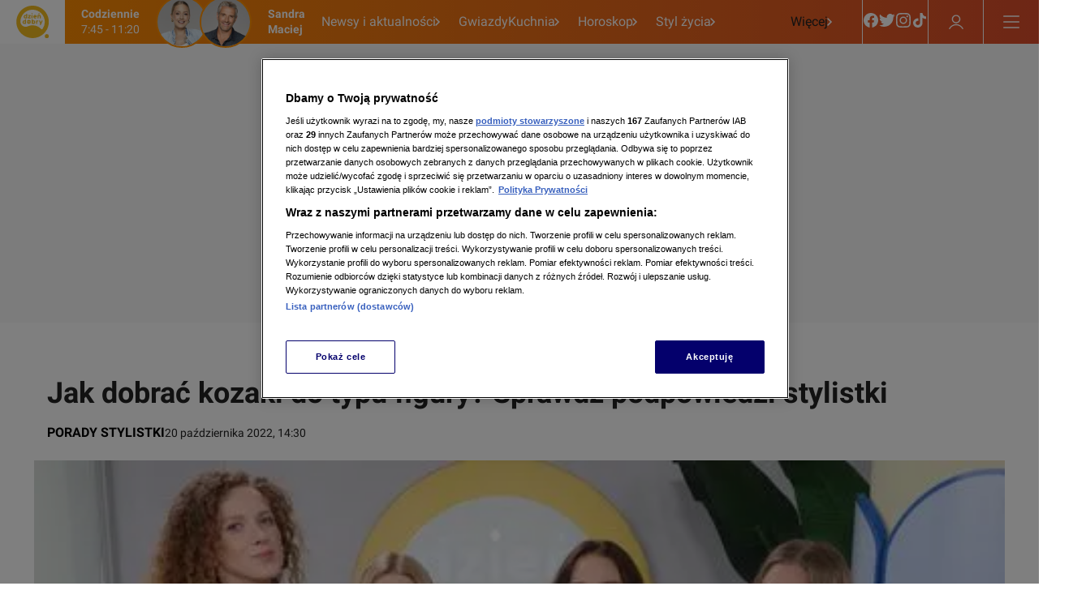

--- FILE ---
content_type: application/javascript; charset=UTF-8
request_url: https://dziendobry.tvn.pl/_i/assets/CoreWebVitals.external.30117e44.js
body_size: 1911
content:
import{f as j}from"./chunks/CwvScopeFinder.client.92fd7c44.js";var C,R=-1,m=function(e){addEventListener("pageshow",function(t){t.persisted&&(R=t.timeStamp,e(t))},!0)},_=function(){var e=self.performance&&performance.getEntriesByType&&performance.getEntriesByType("navigation")[0];if(e&&e.responseStart>0&&e.responseStart<performance.now())return e},S=function(){var e=_();return e&&e.activationStart||0},d=function(e,t){var i=_(),r="navigate";return R>=0?r="back-forward-cache":i&&(document.prerendering||S()>0?r="prerender":document.wasDiscarded?r="restore":i.type&&(r=i.type.replace(/_/g,"-"))),{name:e,value:t===void 0?-1:t,rating:"good",delta:0,entries:[],id:"v4-".concat(Date.now(),"-").concat(Math.floor(8999999999999*Math.random())+1e12),navigationType:r}},p=function(e,t,i){try{if(PerformanceObserver.supportedEntryTypes.includes(e)){var r=new PerformanceObserver(function(n){Promise.resolve().then(function(){t(n.getEntries())})});return r.observe(Object.assign({type:e,buffered:!0},i||{})),r}}catch{}},l=function(e,t,i,r){var n,o;return function(a){t.value>=0&&(a||r)&&((o=t.value-(n||0))||n===void 0)&&(n=t.value,t.delta=o,t.rating=function(u,c){return u>c[1]?"poor":u>c[0]?"needs-improvement":"good"}(t.value,i),e(t))}},L=function(e){requestAnimationFrame(function(){return requestAnimationFrame(function(){return e()})})},E=function(e){document.addEventListener("visibilitychange",function(){document.visibilityState==="hidden"&&e()})},A=function(e){var t=!1;return function(){t||(e(),t=!0)}},v=-1,I=function(){return document.visibilityState!=="hidden"||document.prerendering?1/0:0},y=function(e){document.visibilityState==="hidden"&&v>-1&&(v=e.type==="visibilitychange"?e.timeStamp:0,z())},M=function(){addEventListener("visibilitychange",y,!0),addEventListener("prerenderingchange",y,!0)},z=function(){removeEventListener("visibilitychange",y,!0),removeEventListener("prerenderingchange",y,!0)},q=function(){return v<0&&(v=I(),M(),m(function(){setTimeout(function(){v=I(),M()},0)})),{get firstHiddenTime(){return v}}},P=function(e){document.prerendering?addEventListener("prerenderingchange",function(){return e()},!0):e()},k=[1800,3e3],U=function(e,t){t=t||{},P(function(){var i,r=q(),n=d("FCP"),o=p("paint",function(a){a.forEach(function(u){u.name==="first-contentful-paint"&&(o.disconnect(),u.startTime<r.firstHiddenTime&&(n.value=Math.max(u.startTime-S(),0),n.entries.push(u),i(!0)))})});o&&(i=l(e,n,k,t.reportAllChanges),m(function(a){n=d("FCP"),i=l(e,n,k,t.reportAllChanges),L(function(){n.value=performance.now()-a.timeStamp,i(!0)})}))})},w=[.1,.25],V=function(e,t){t=t||{},U(A(function(){var i,r=d("CLS",0),n=0,o=[],a=function(c){c.forEach(function(s){if(!s.hadRecentInput){var D=o[0],G=o[o.length-1];n&&s.startTime-G.startTime<1e3&&s.startTime-D.startTime<5e3?(n+=s.value,o.push(s)):(n=s.value,o=[s])}}),n>r.value&&(r.value=n,r.entries=o,i())},u=p("layout-shift",a);u&&(i=l(e,r,w,t.reportAllChanges),E(function(){a(u.takeRecords()),i(!0)}),m(function(){n=0,r=d("CLS",0),i=l(e,r,w,t.reportAllChanges),L(function(){return i()})}),setTimeout(i,0))}))},x=0,T=1/0,h=0,J=function(e){e.forEach(function(t){t.interactionId&&(T=Math.min(T,t.interactionId),h=Math.max(h,t.interactionId),x=h?(h-T)/7+1:0)})},B=function(){return C?x:performance.interactionCount||0},K=function(){"interactionCount"in performance||C||(C=p("event",J,{type:"event",buffered:!0,durationThreshold:0}))},f=[],g=new Map,H=0,Q=function(){var e=Math.min(f.length-1,Math.floor((B()-H)/50));return f[e]},W=[],X=function(e){if(W.forEach(function(n){return n(e)}),e.interactionId||e.entryType==="first-input"){var t=f[f.length-1],i=g.get(e.interactionId);if(i||f.length<10||e.duration>t.latency){if(i)e.duration>i.latency?(i.entries=[e],i.latency=e.duration):e.duration===i.latency&&e.startTime===i.entries[0].startTime&&i.entries.push(e);else{var r={id:e.interactionId,latency:e.duration,entries:[e]};g.set(r.id,r),f.push(r)}f.sort(function(n,o){return o.latency-n.latency}),f.length>10&&f.splice(10).forEach(function(n){return g.delete(n.id)})}}},O=function(e){var t=self.requestIdleCallback||self.setTimeout,i=-1;return e=A(e),document.visibilityState==="hidden"?e():(i=t(e),E(e)),i},F=[200,500],Y=function(e,t){"PerformanceEventTiming"in self&&"interactionId"in PerformanceEventTiming.prototype&&(t=t||{},P(function(){var i;K();var r,n=d("INP"),o=function(u){O(function(){u.forEach(X);var c=Q();c&&c.latency!==n.value&&(n.value=c.latency,n.entries=c.entries,r())})},a=p("event",o,{durationThreshold:(i=t.durationThreshold)!==null&&i!==void 0?i:40});r=l(e,n,F,t.reportAllChanges),a&&(a.observe({type:"first-input",buffered:!0}),E(function(){o(a.takeRecords()),r(!0)}),m(function(){H=B(),f.length=0,g.clear(),n=d("INP"),r=l(e,n,F,t.reportAllChanges)}))}))},N=[2500,4e3],b={},Z=function(e,t){t=t||{},P(function(){var i,r=q(),n=d("LCP"),o=function(c){t.reportAllChanges||(c=c.slice(-1)),c.forEach(function(s){s.startTime<r.firstHiddenTime&&(n.value=Math.max(s.startTime-S(),0),n.entries=[s],i())})},a=p("largest-contentful-paint",o);if(a){i=l(e,n,N,t.reportAllChanges);var u=A(function(){b[n.id]||(o(a.takeRecords()),a.disconnect(),b[n.id]=!0,i(!0))});["keydown","click"].forEach(function(c){addEventListener(c,function(){return O(u)},{once:!0,capture:!0})}),E(u),m(function(c){n=d("LCP"),i=l(e,n,N,t.reportAllChanges),L(function(){n.value=performance.now()-c.timeStamp,b[n.id]=!0,i(!0)})})}})};(async e=>{await e.Berry.waitForScript("Statistics");const t="core_web_vitals",i=n=>{if(e.dataLayer=e.dataLayer??[],Array.isArray(e.dataLayer)&&n){const{name:o,value:a}=n;e.sendSampledGtmEvent({event:t,action:o,value:a})}},r=({name:n,value:o,entries:[a],navigationType:u})=>{const{selector:c,scope:s}=a!=null&&a.element?j(a.element):{selector:void 0,scope:void 0};e.sendSampledGtmEvent({event:t,action:n,value:o,element:c,scope:s,assetUrl:a==null?void 0:a.url,navigationType:u})};V(i),Z(r),Y(i)})(window);
